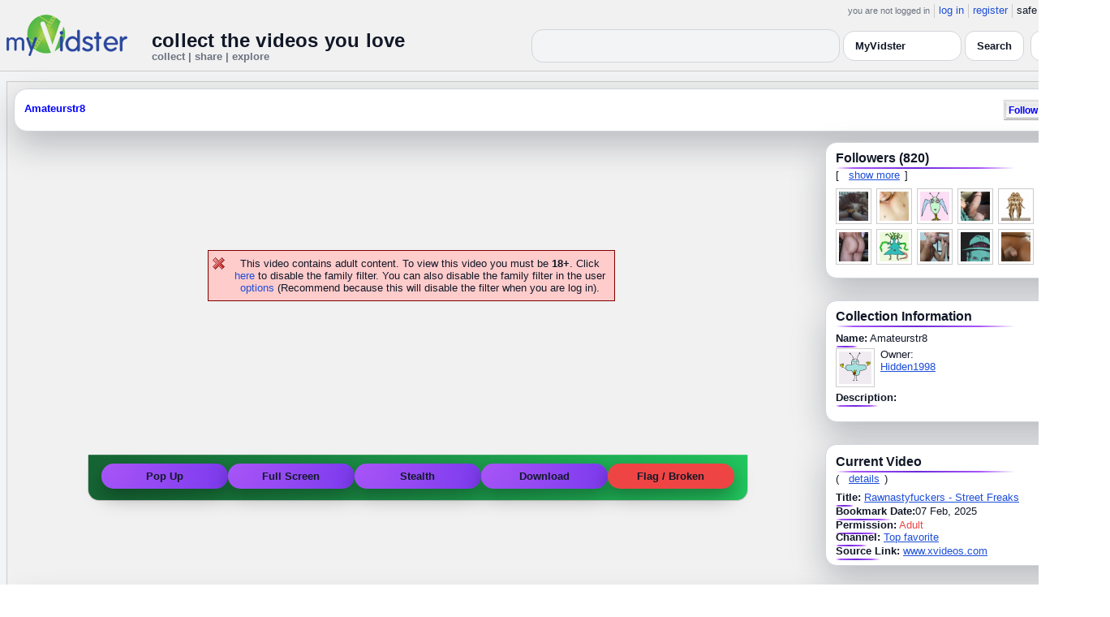

--- FILE ---
content_type: text/html; charset=UTF-8
request_url: https://www.myvidster.com/amateurstr8
body_size: 9307
content:

<!DOCTYPE HTML PUBLIC "-//W3C//DTD HTML 4.01 Transitional//EN" "http://www.w3.org/TR/html4/loose.dtd">
<html xmlns="http://www.w3.org/1999/xhtml"
      xmlns:og="http://ogp.me/ns#"
      xmlns:fb="https://www.facebook.com/2008/fbml">
<head>
<title>Amateurstr8</title>
<meta http-equiv="Content-Type" content="text/html; charset=utf-8">
<meta property="fb:app_id" content="73497021488">
<meta property="fb:admins" content="669878032">
<meta property="fb:admins" content="100004412168215">
<meta property="og:site_name" content="MyVidster">
<link rel="videothumbnail" href="https://cdn2.myvidster.com/user/images/15March2018/50229/1915914257_1.jpg">
<link rel="image_src" href="https://cdn2.myvidster.com/user/images/15March2018/50229/1915914257_1.jpg">
<link rel="videolink" href="https://www.xvideos.com/video17937641/1_trang_2_en">
<meta name="keywords" content="  2,1,tráº¯ng,Ä‘en,">
<meta property="og:title" content="Amateurstr8" name="title">
<meta name="apple-itunes-app" content="app-id=611470289">
<meta name="google-play-app" content="app-id=com.myvidster">
<meta name="medium" content="video">
<link type="text/css" rel="stylesheet"  href="/css/style.css?type=css&v=144" />
<link type="text/css" rel="stylesheet"  href="/css/redmond/jquery-ui-1.8.22.custom.css?type=css&v=144" />
<link type="text/css" rel="stylesheet"  href="/css/smartbanner/jquery.smartbanner.css?type=css&v=144" />

<!-- Modern light/dark collection layout + spacing + search -->
<style id="mv-collection-overrides">
  /* THEME TOKENS (light default, dark when .dark etc.) */
  #collection-page {
    --t-bg:#f3f4f6;
    --t-card:#ffffff;
    --t-border:#d1d5db;
    --t-text:#111827;
    --t-muted:#6b7280;
    --t-p1:#6d28d9;  /* brand purple */
    --t-p2:#a855f7;
  }

  html.dark #collection-page,
  body.dark #collection-page,
  .dark-mode #collection-page,
  .theme-dark #collection-page,
  [data-theme="dark"] #collection-page {
    --t-bg:#020617;
    --t-card:#020617;
    --t-border:#1f2937;
    --t-text:#e5e7eb;
    --t-muted:#9ca3af;
    --t-p1:#8b5cf6;
    --t-p2:#c4b5fd;
  }

  /* Canvas / layout */
  #collection-page {
    background:var(--t-bg);
    color:var(--t-text);
  }

  #collection-inner {
    max-width:1360px;
    margin:0 auto;
    padding:12px 8px 32px;
  }

  /* Card shells (Collection info, current video, breadcrumb header) */
  #collection-page .details_video,
  #collection-page .details_ads,
  #collection-page .details_header {
    background:var(--t-card);
    border-radius:14px;
    border:1px solid var(--t-border);
    padding:10px 12px;
    box-shadow:0 16px 40px rgba(15,23,42,.25);
    margin-bottom:12px;
  }

  #collection-page td {
    color:var(--t-text);
  }

  /* Breadcrumb header pill */
  #collection-page .details_header {
    border-radius:16px;
    margin-bottom:8px;
  }

  #collection-page .details_header h2 {
    margin:0;
    font-size:13px;
    font-weight:600;
    white-space:nowrap;
    overflow:hidden;
    text-overflow:ellipsis;
    position:relative;
  }

  #collection-page .details_header h2 a {
    color:var(--t-text);
    text-decoration:none;
  }

  #collection-page .details_header h2 a:hover {
    color:var(--t-p1);
  }

  /* Headings + gradient underline */
  #collection-page h2 {
    color:var(--t-text);
    font-size:16px;
    font-weight:600;
    position:relative;
  }

  #collection-page h2::after {
    content:"";
    position:absolute;
    left:0;
    bottom:-4px;
    height:2px;
    width:70%;
    max-width:260px;
    border-radius:2px;
    background:linear-gradient(
      90deg,
      transparent 0%,
      var(--t-p2) 10%,
      var(--t-p1) 45%,
      var(--t-p2) 80%,
      transparent 100%
    );
  }

  /* Tag-like bold labels inside right column use same line */
  #collection-page .details_video b {
    position:relative;
  }

  #collection-page .details_video b::after {
    content:"";
    position:absolute;
    left:0;
    bottom:-4px;
    height:2px;
    width:70%;
    max-width:260px;
    border-radius:2px;
    background:linear-gradient(
      90deg,
      transparent 0%,
      var(--t-p2) 10%,
      var(--t-p1) 45%,
      var(--t-p2) 80%,
      transparent 100%
    );
  }

  /* Video player frame */
  #collection-page video_space {
    border-radius: 14px;
    overflow: hidden;
    box-shadow: 0 18px 45px #4CAF50;
    background: #9e9e9e00;
  }

  /* Under-video controls bar (keep text links but modern colors) */
  #collection-page .vid_controls {
    font-size:13px;
    padding:8px 0 4px;
    text-align:center;
  }

  #collection-page .vid_controls a {
    font-weight:600;
    color:var(--t-p1);
    text-decoration:none;
  }

  #collection-page .vid_controls a:hover {
    color:var(--t-p2);
    text-decoration:underline;
  }

  /* Links inside the right column cards */
  #collection-page .details_video a,
  #collection-page .details_video a:link,
  #collection-page .details_video a:visited,
  #collection-page .details_ads a,
  #collection-page .details_ads a:link,
  #collection-page .details_ads a:visited,
  #collection-page .details_header a,
  #collection-page .details_header a:link,
  #collection-page .details_header a:visited {
    color:var(--t-p1);
    text-decoration:none;
  }

  #collection-page .details_video a:hover,
  #collection-page .details_video a:focus,
  #collection-page .details_ads a:hover,
  #collection-page .details_ads a:focus,
  #collection-page .details_header a:hover,
  #collection-page .details_header a:focus {
    color:var(--t-p2);
    text-decoration:underline;
  }

  /* ===== Right-column action link spacing ===== */

  /* Tiny bit of room under headings so links don’t sit on the purple line */
  #collection-page .details_video h2,
  #collection-page .details_header h2 {
    margin-bottom:3px;
  }

  /* Links like [edit], [sort], (details) that appear right after h2 */
  #collection-page .details_video h2 + a,
  #collection-page .details_video h2 + span a,
  #collection-page .details_header h2 + a,
  #collection-page .details_header h2 + span a {
    display:inline-block;
    padding:1px 6px;
    margin-left:6px;
  }

  /* Followers "show more" etc. right under the purple rule */
  #collection-page .details_video a[href*="show"],
  #collection-page .details_video a[href*="more"] {
    display:inline-block;
    margin-top:4px;
  }

  /* Share/customize buttons that float right */
  #collection-page .btn_right a {
    margin-left:6px;
  }

  /* ===== Gallery search bar makeover ===== */

  .collection-gallery-block {
    margin-top:10px;
  }

  .collection-gallery-block form {
    margin:12px auto 10px;
    text-align:center;
  }

  /* "search:" label */
  .collection-gallery-block form font,
  .collection-gallery-block form label {
    display:block;
    margin-bottom:4px;
    font-size:11px;
    text-transform:uppercase;
    letter-spacing:.08em;
    color:#9ca3af;
  }

  /* Input itself */
  .collection-gallery-block form input[type="text"] {
    width:260px;
    max-width:100%;
    padding:6px 14px;
    border-radius:9999px;
    border:1px solid #cbd5e1;
    background:#f9fafb;
    color:#111827;
    box-shadow:0 1px 3px rgba(0,0,0,.18) inset;
  }

  .collection-gallery-block form input[type="text"]:focus {
    outline:none;
    border-color:#8b5cf6;
    box-shadow:0 0 0 1px rgba(139,92,246,.3);
  }

  /* Little gap between thumbs and page numbers */
  .collection-gallery-block center {
    margin-top:6px;
  }

/* COLLECTION PAGE – MATCH LINK + TAG COLORS TO VIDEO.PHP */

/* ---- LIGHT MODE: blue + underlined ---- */
html:not([data-theme="dark"]) #collection-page .tags a,
html:not([data-theme="dark"]) #collection-page span.tags,
html:not([data-theme="dark"]) #collection-page span.tags *,
html:not([data-theme="dark"]) #collection-page .tags a *,
html:not([data-theme="dark"]) #collection-page a.tag-link {
  color: var(--mvv-link-light) !important;           /* #1d4ed8 */
  -webkit-text-fill-color: var(--mvv-link-light) !important;
  text-decoration: underline !important;
}

/* Source link, channel link, etc. */
html:not([data-theme="dark"]) #collection-page .details_video a,
html:not([data-theme="dark"]) #collection-page .details_video a:visited {
  color: var(--mvv-link-light) !important;
  -webkit-text-fill-color: var(--mvv-link-light) !important;
  text-decoration: underline !important;
}

/* ---- DARK MODE: light-blue + underlined ---- */
html[data-theme="dark"] #collection-page .tags a,
html[data-theme="dark"] #collection-page span.tags,
html[data-theme="dark"] #collection-page span.tags *,
html[data-theme="dark"] #collection-page .tags a *,
html[data-theme="dark"] #collection-page a.tag-link {
  color: var(--mvv-link-dark) !important;            /* #93c5fd */
  -webkit-text-fill-color: var(--mvv-link-dark) !important;
  text-decoration: underline !important;
}

html[data-theme="dark"] #collection-page .details_video a,
html[data-theme="dark"] #collection-page .details_video a:visited {
  color: var(--mvv-link-dark) !important;
  -webkit-text-fill-color: var(--mvv-link-dark) !important;
  text-decoration: underline !important;
}

/* ---- PERMISSION LABEL: stay red in both modes ---- */
#collection-page font[color="red"],
#collection-page span[style*="red"],
#collection-page a[style*="red"],
#collection-page .permission,
#collection-page .permissions {
  color: #ef4444 !important;
  -webkit-text-fill-color: #ef4444 !important;
}

/* LIGHT MODE: make dropdown options readable */
html:not([data-theme="dark"]) #myv_header select {
  color-scheme: light;
}

html:not([data-theme="dark"]) #myv_header select option {
  background: #ffffff !important;   /* white menu background */
  color: #111827 !important;        /* dark text */
}

/* Collection page: remove the extra solid line under headings */
#collection-page .border2 {
  border-top: 0 !important;   /* kill the old line */
}

  /* === Collection video action pills (match video.php) === */
  #collection-page .mv-video-actions {
    margin-top: 0;
    padding: 10px 16px 14px;
    border-radius: 0 0 14px 14px;
    background: linear-gradient(90deg,#166534,#22c55e);
    border-top: 1px solid rgba(255,255,255,.18);
    display: inline-flex;
    gap: 10px;
    justify-content: center;
    flex-wrap: wrap;
  }

  #collection-page .mv-video-actions .mv-pill {
    display: inline-flex;
    align-items: center;
    justify-content: center;
    min-width: 120px;
    padding: 8px 18px;
    border-radius: 9999px;
    font-size: 13px;
    font-weight: 600;
    border: none;
    box-shadow: 0 10px 25px rgba(0,0,0,.35);
    text-decoration: none !important;
    cursor: pointer;
    transition: transform .12s ease-out, box-shadow .12s ease-out, opacity .12s ease-out;
  }

  /* Light mode colors */
  html:not([data-theme="dark"]) #collection-page .mv-pill-primary {
    background: radial-gradient(circle at 0% 0%, #a855f7, #7c3aed);
    color: #111827 !important;
  }
  html:not([data-theme="dark"]) #collection-page .mv-pill-danger {
    background: #ef4444;
    color: #111827 !important;
  }

  /* Dark mode colors */
  html[data-theme="dark"] #collection-page .mv-pill-primary {
    background: radial-gradient(circle at 0% 0%, #8b5cf6, #4c1d95);
    color: #f9fafb !important;
  }
  html[data-theme="dark"] #collection-page .mv-pill-danger {
    background: #ef4444;
    color: #f9fafb !important;
  }

  #collection-page .mv-pill:hover {
    transform: translateY(-1px);
    box-shadow: 0 14px 30px rgba(0,0,0,.45);
  }

  #collection-page .mv-pill-disabled {
    opacity: .7;
    background: #6b7280;
    color: #f9fafb !important;
    box-shadow: none;
    cursor: default;
  }

/* FORCE danger pill to be red in LIGHT MODE */
html:not([data-theme="dark"]) #collection-page .mv-pill-danger {
    background: #ef4444 !important;   /* correct red */
    color: #111827 !important;        /* dark text */
}


</style>




<link href="/video-js5/video-js.min.css?v=26" rel="stylesheet">
							<link href="/video-js5/videojs-chromecast.css?v=26" rel="stylesheet">
							<link href="/video-js5/videojs.thumbnails.css?v=26" rel="stylesheet">
							<link href="/video-js5/videojs-seek-buttons.css?v=26" rel="stylesheet">
							<link href="/videojs-vast/videojs.vast.vpaid.min.css?v=26" rel="stylesheet" >
							<link href="/video-js5/videojs-pip.css?v=26" rel="stylesheet">
							
							<script src="https://www.gstatic.com/cv/js/sender/v1/cast_sender.js"></script>
							<script src="/video-js5/video-js.min.js?v=26"></script>
							<script src="/video-js5/videojs.pip.js?v=26"></script>
							
							<script src="/video-js5/videojs-chromecast.min.js?v=26"></script>
							<script src="/video-js5/videojs.thumbnails.js?v=26"></script>
							<script src="/video-js5/videojs-seek-buttons.js?v=26"></script>
							<script src="/videojs-vast/videojs_5.vast.vpaid.min.js?v=26"></script>
							
<script type="text/javascript" src="/js/jquery-1.12.4.js?v=71"></script>
<script type="text/javascript" src="/js/jquery-migrate-1.4.1.js?v=71"></script>
<script type="text/javascript" src="/js/jquery-ui.min.js?v=71"></script>
<script type="text/javascript" src="/js/jquery.address-1.5.min.js?v=71"></script>
<script type="text/javascript" src="/js/myv_address.js?v=71"></script>
<script type="text/javascript" src="/js/jquery.qtip-1.0.0-rc3.min.js?v=71"></script>
<script type="text/javascript" src="/js/loadingoverlay.min.js?v=71"></script>
<script type="text/javascript" src="/js/vidster.js?v=71"></script>
<script type="text/javascript" src="/js/smartbanner/jquery.smartbanner.js?v=71"></script>
<script type="text/javascript" src="/js/feed.min.js?v=71"></script><script defer src="https://cdn.jsdelivr.net/npm/@cometchat/chat-embed@1.x.x/dist/main.js"></script><script type="text/javascript">
    var ids=new Array('desc_more','desc_less');
            function disqus_config() {
        this.language = "";
        this.callbacks.onNewComment = [function(comment) { 
        x = {action:"trackComment", master_id:"c34eeb7c30789d6d271d2cdc417924c7", comment_id:""+comment.id+""};
        l='/processor.php';
        $.get(l,x);
        }];
    }

    function load_video() {
        reload_video('https://www.xvideos.com/embedframe/17937641','92','user/images/15March2018/50229/1915914257_1.jpg','','https://www.xvideos.com/','','','505913126');    }
</script>
<!-- Google tag (gtag.js) -->
<script async src="https://www.googletagmanager.com/gtag/js?id=G-578CWQBKGV"></script>
<script>
  window.dataLayer = window.dataLayer || [];
  function gtag(){dataLayer.push(arguments);}
  gtag('js', new Date());

  gtag('config', 'G-578CWQBKGV');
</script>
</head>

<body>
    <script>(function(){const k='theme',s=localStorage.getItem(k),d=matchMedia('(prefers-color-scheme: dark)').matches;document.documentElement.setAttribute('data-theme',(s==='light'||s==='dark')?s:(d?'dark':'light'));})();</script>
		<style id="modern-header-vars">
		:root{
		  --bg:#0b0f17;
		  --text:#e5e7eb;
		  --muted:#9ca3af;
		  --card:#121826;
		  --border:#1f2937;
		  --accent:#60a5fa;
		  --accent-strong:#3b82f6;
		}
		@media (prefers-color-scheme: light){
		  :root{
		    --bg:#ffffff; --text:#111827; --muted:#6b7280; --card:#fafafc; --border:#e5e7eb;
		    --accent:#2563eb; --accent-strong:#1d4ed8;
		  }
		}
		html, body { background: var(--bg); }
		#myv_header, #myv_header * { color: var(--text); }
		#myv_header a { color: var(--accent); text-decoration: none; }
		#myv_header a:hover { color: var(--accent-strong); text-decoration: underline; }
		.home-header { font-size:20px; font-weight:700; letter-spacing:.2px; }
		.home-sub { color: var(--muted); font-size:12px; }
		.theme-toggle { padding:6px 10px; border:1px solid var(--border); background:var(--card); color:var(--text); border-radius:10px; cursor:pointer; }
		</style>
		   <div class="container" id="myv_header" style="padding-top:5px;">
				<table width="1360" border="0" align="center" cellspacing="0" cellpadding="0">
					<tr>
						<td>
							<table width="100%" cellspacing="0" cellpadding="0" border="0">
								<tr>
									<td width="165" valign="bottom">
										<table width="100%" cellspacing="0" cellpadding="0" border="0">
											<tr>
												<td ><a href="/"><IMG SRC="/images/myvidster_logo.png?v=1" BORDER="0"></a></td>
											</tr>
										</table>
									</td>
									<td><IMG SRC="/images/spacer.gif" WIDTH="8" HEIGHT="1" BORDER="0" ALT=""></td>
									<td valign="top">
										<table width="100%" cellspacing="0" cellpadding="0" border="0">
											<tr>
												<td align="right"><ul id="sddm">
						<li><span class="postdate">you are not logged in</span></li>
						<li><a href="/user/">log in</a></li>
						<li><a href="/user/registration.php">register</a></li>
						<li class="last">safe browsing: <a href="#" onClick="if (confirm('To disable safe browsing you must be at least 18 years of age.')) window.location='/disable_filter.php'">on</a></li>
					</ul></td>
											</tr>
											<tr>
												<td><IMG SRC="/images/spacer.gif" WIDTH="1" HEIGHT="8" BORDER="0" ALT=""></td>
											</tr>
											<tr>
												<td align="right">
													<table width="100%" cellspacing="0" cellpadding="0" border="0"><tr>
														<td valign="bottom" align="left"><span class="home-header">collect the videos you love</span><br><span class="home-sub">collect | share | explore</span></td>
														<td align="right">
															<script type="text/javascript">
						$(function() {
							$("#q")
							.bind( "keydown", function( event ) {
								if ( event.keyCode === $.ui.keyCode.TAB &&
										$( this ).data( "autocomplete" ).menu.active ) {
									event.preventDefault();
								}
							})
							.autocomplete({
								source: function( request, response ) {
									$.getJSON( "/search_callback.php?type=search", {
										term: extractLast( request.term )
									}, response );
								},
								search: function() {
									var term = extractLast( this.value );
									if ( term.length < 2 ) {
										return false;
									}
								},
								focus: function() { return false; },
								select: function( event, ui ) {
									var terms = split( this.value );
									terms.pop();
									terms.push( ui.item.value );
									terms.push( "" );
									this.value = terms.join( " " );
									return false;
								},
								minLength: 2,
								delay: 100
							});
						});
					</script>
					<div class="ui-widget">
						<form name="searchForm" id="searchForm" method="get" action="/search/">
							<input type="text" name="q" id="q" maxlength="175" value="" size="50">
							<select name="filter_by" class="filter_by">
				<option value="503114" selected>this collection</option>
				
				
				<option value="myvidster" selected>MyVidster</option>
				<option value="web">web</option>
				<option value="profiles">profiles</option>
				<option value="groups">groups</option>
				</select>
							<input type="submit" value="Search">
						</form>
					</div>
															
														</td><td><!-- Minimal add: the toggle button -->
															<button id="themeToggle" class="theme-toggle" style="margin-left:8px;margin-bottom:2px;">🌙 Dark</button></td></tr>
													</table>
												</td>
											</tr>
										</table>
									</td>
								</tr>
							</table>
						</td>
					</tr>
					<tr>
						<td><IMG SRC="/images/spacer.gif" WIDTH="1" HEIGHT="10" BORDER="0" ALT=""></td>
					</tr>
				</table>
			</div>
			<!-- Minimal add: click handler -->
			<script>(function(){var b=document.getElementById("themeToggle");if(!b)return;var H=document.documentElement,k="theme";function L(){b.textContent=H.getAttribute("data-theme")==="dark"?"☀️ Light":"🌙 Dark"}b.addEventListener("click",function(){var n=H.getAttribute("data-theme")==="dark"?"light":"dark";H.setAttribute("data-theme",n);localStorage.setItem(k,n);L()});L()})();</script>
			    <div id="collection-page">
        <div id="collection-inner" class="container2">
                        <table align="center" width="1360" cellspacing="0" cellpadding="0" border="0">
                <tr>
                    <td><div class="container3"><table width="100%" align="center" cellspacing="0" cellpadding="0"><tr><td><div class="details_header"><table
                    cellspacing="0" cellpadding="0" width="100%">
                    <tr><td><h2 align=left><a href="/amateurstr8">Amateurstr8</a></h2></td><td align=right><button name="subscribe" class="mybutton" align="right" onClick="window.location='/subscriptions/&action=add&action_id=503114&action_type=gallery'"/>Follow collection</button></td></tr>
                    </table></div></td></tr><tr><td><table width="100%" align="center" border="0" cellspacing="0" cellpadding="0">
                <tr><td><img alt="" src="//cdn2.myvidster.com/images/spacer.gif" width="1" height="5" border="0"></td></tr><tr><td><table align="center" width="100%" cellpadding="0" cellspacing="0">
                        <tr>
                            <td align="center" valign="top" width="995"><table width=100% cellpadding="0" cellspacing="0">
                                    <tr><td align="center"><div style="height: 385px;"><BR><BR><BR><BR><BR><BR><BR><BR><p class="errors">This video contains adult content. To view this video you must be <B>18+</B>.
                        Click <a href="/disable_filter.php">here</a> to disable the family filter. You can also disable the family filter in the user <a href="/user/options.php">options</a> (Recommend because this will disable the filter when you are log in).</p></div></td></tr>
                                    <tr><td><div><table align="center" width="100%" cellpadding="0" cellspacing="0">
    <tr>
        <td align="center">
            <div class="vid_controls mv-video-actions">
                <a class="mv-pill mv-pill-primary" href="javascript:void(0);" onClick="load_video();WindowOpen('/zoom.php?id=505913126','',620,404);">Pop Up</a>
                <a class="mv-pill mv-pill-primary" href="javascript:void(0);" onClick="load_video();WindowOpenFull('/zoom.php?id=505913126&fs=1','');">Full Screen</a>
                <a class="mv-pill mv-pill-primary" href="javascript:void(0);" onClick="load_video();WindowOpen('/zoom.php?id=505913126','',160,140);">Stealth</a>
                <a class="mv-pill mv-pill-primary" href="javascript:void(0);" onclick="WindowOpen('https://www.myvidster.com/download/?id=505913126&user_id=&token=','',470,250);">Download</a>
                <a class="mv-pill mv-pill-danger" href="javascript:void(0);" onclick="WindowOpen('/report/505913126','',470,300);">Flag / Broken</a>
            </div>
        </td>
    </tr>
    <tr>
        <td align="center">
            <img alt="" src="//cdn2.myvidster.com/images/spacer.gif" width="1" height="10" border="0">
        </td>
    </tr>
</table></div></td></tr>
                                    <tr><td><div id="video_nav" 
                                        align="center"></div></td>
                                    </tr>
                                </table></td>
                        <td><IMG ALT="" SRC="//cdn2.myvidster.com/images/spacer.gif" WIDTH="5" HEIGHT="1" BORDER="0"></td>
                            <td valign="top">
                            <table cellpadding="0" cellspacing="0" width="100%">
                                <tr><td><div class="details_video"><table cellpadding="0" cellspacing="0" width="100%">
					<tr><td><h2>Followers  (820)</h2>[<a href="/gallery/503114&allfs=1">show more</a>]</td></tr>
					<tr>
						<td><img src="//cdn2.myvidster.com/images/spacer.gif" width="1" height="2" border="0" alt=""></td>
					</tr>
					<tr>
						<td><div class="border2"><img src="//cdn2.myvidster.com/images/spacer.gif" width="300" height="1" border="0" alt=""></div></td>
					</tr>
					<tr>
						<td><div class="users"><div class="vidthumbnail" style="margin-right:6px;margin-bottom:6px;">
				<a href="/profile/Bottom89"><img src="https://cdn2.myvidster.com/user/images/profile/622012_sm.jpg?v=1402932629" height="36" width="36" border="0" alt="thumbnail" title="Bottom89" ></a>
			</div><div class="vidthumbnail" style="margin-right:6px;margin-bottom:6px;">
				<a href="/profile/Lonje"><img src="https://cdn2.myvidster.com/user/images/profile/241205_sm.jpg?v=1423992270" height="36" width="36" border="0" alt="thumbnail" title="Lonje" ></a>
			</div><div class="vidthumbnail" style="margin-right:6px;margin-bottom:6px;">
				<a href="/profile/kazerain"><img src="https://cdn2.myvidster.com/user/images/profile/174100_sm.jpg?v=1518324358" height="36" width="36" border="0" alt="thumbnail" title="kazerain" ></a>
			</div><div class="vidthumbnail" style="margin-right:6px;margin-bottom:6px;">
				<a href="/profile/hptvaguy"><img src="https://cdn2.myvidster.com/user/images/profile/284355_sm.jpg?v=1374986508" height="36" width="36" border="0" alt="thumbnail" title="hptvaguy" ></a>
			</div><div class="vidthumbnail" style="margin-right:6px;margin-bottom:6px;">
				<a href="/profile/mrwarhol"><img src="https://cdn2.myvidster.com/user/images/profile/469199_sm.jpg?v=1386052114" height="36" width="36" border="0" alt="thumbnail" title="mrwarhol" ></a>
			</div><div class="vidthumbnail" style="margin-right:6px;margin-bottom:6px;">
				<a href="/profile/HiddenBroJobscom"><img src="https://cdn2.myvidster.com/user/images/profile/540451_sm.jpg?v=1524592541" height="36" width="36" border="0" alt="thumbnail" title="HiddenBroJobscom" ></a>
			</div><div class="vidthumbnail" style="margin-right:6px;margin-bottom:6px;">
				<a href="/profile/jtatro"><img src="https://cdn2.myvidster.com/user/images/profile/586544_sm.jpg?v=1477057951" height="36" width="36" border="0" alt="thumbnail" title="jtatro" ></a>
			</div><div class="vidthumbnail" style="margin-right:6px;margin-bottom:6px;">
				<a href="/profile/lbeanie79"><img src="https://cdn2.myvidster.com/user/images/profile/251971_sm.jpg?v=1408683329" height="36" width="36" border="0" alt="thumbnail" title="lbeanie79" ></a>
			</div><div class="vidthumbnail" style="margin-right:6px;margin-bottom:6px;">
				<a href="/profile/juanman"><img src="https://cdn2.myvidster.com/user/images/profile/52861_sm.png?v=1395192414" height="36" width="36" border="0" alt="thumbnail" title="juanman" ></a>
			</div><div class="vidthumbnail" style="margin-right:6px;margin-bottom:6px;">
				<a href="/profile/skeetercan121"><img src="https://cdn2.myvidster.com/user/images/profile/299661_sm.jpg?v=1382435064" height="36" width="36" border="0" alt="thumbnail" title="skeetercan121" ></a>
			</div><div class="vidthumbnail" style="margin-right:6px;margin-bottom:6px;">
				<a href="/profile/speedyspilli"><img src="https://cdn2.myvidster.com/user/images/profile/701719_sm.jpg?v=1417735246" height="36" width="36" border="0" alt="thumbnail" title="speedyspilli" ></a>
			</div><div class="vidthumbnail" style="margin-right:6px;margin-bottom:6px;">
				<a href="/profile/Dixon321"><img src="https://cdn2.myvidster.com/user/images/profile/407476_sm.jpg?v=1408796298" height="36" width="36" border="0" alt="thumbnail" title="Dixon321" ></a>
			</div></div></td>
					</tr>
					</table></div></td></tr>
	<tr><td><IMG ALT="" SRC="//cdn2.myvidster.com/images/spacer.gif" WIDTH="1" HEIGHT="15" BORDER="0"></td></tr>
                                <tr><td><div class="details_video">
                                    <table cellpadding="0" cellspacing="0" width="100%">
                                        <tr><td>
                                            <table cellpadding="0" cellspacing="0" width="100%">
                                                <tr>
                                                    <td><h2>Collection Information</h2> </td>
                                                    <td align="right"> </td>
                                                </tr>
                                            </table></td></tr>
                                        <tr>
                                            <td><img src="//cdn2.myvidster.com/images/spacer.gif" width="1" height="2" border="0" alt=""></td>
                                        </tr>
                                        <tr>
                                            <td><div class="border2"><img src="//cdn2.myvidster.com/images/spacer.gif" width="300" height="5" border="0" alt=""></div></td>
                                        </tr>
                                        <tr><td><B>Name:</B> Amateurstr8</td></tr>
                                        <tr><td><IMG ALT="" SRC="//cdn2.myvidster.com/images/spacer.gif" WIDTH="1" HEIGHT="5" BORDER="0"></td></tr>
                                        <tr><td><div class="vidthumbnail">
                            <a href="/profile/Hidden1998"><img src="https://www.gravatar.com/avatar/0a7392d1d27f471eb9c6001199cd6b21?s=40&d=monsterid&r=pg&forcedefault=1" height="40" width="40" border="0" alt="thumbnail"></a>
                            </div><div style="margin-left:55px;">Owner:<br><a href="/profile/Hidden1998">Hidden1998</a></div></td></tr>
                                        <tr><td><IMG ALT="" SRC="//cdn2.myvidster.com/images/spacer.gif" WIDTH="1" HEIGHT="5" BORDER="0"></td></tr>
                                        <tr><td><B>Description:</B><br>
                                        
                                        </td></tr>    
                                        <tr><td><IMG ALT="" SRC="//cdn2.myvidster.com/images/spacer.gif" WIDTH="1" HEIGHT="10" BORDER="0"></td></tr>
                                        <tr><td></td></tr>
                                        <tr><td><IMG ALT="" SRC="//cdn2.myvidster.com/images/spacer.gif" WIDTH="1" HEIGHT="2" BORDER="0"></td></tr>
                                    </table>
                                    </div>
                                    </td></tr>

                                    <tr><td><IMG ALT="" SRC="//cdn2.myvidster.com/images/spacer.gif" WIDTH="1" HEIGHT="15" BORDER="0"></td></tr>
                                    <tr><td><div class="details_video"><table cellpadding="0" cellspacing="0" width="100%">
                                    <tr><td><div class="btn_right"><button name="addvideo" onclick="javascript:window.location.href='/tools/submit?url=//www.myvidster.com/video/505913126&myv_id=505913126'"  class="mybutton">collect</button></div><h2>Current Video</h2> (<a href="/video/505913126/Rawnastyfuckers_-_Street_Freaks">details</a>)</td></tr>
                                    <tr>
                                            <td><img src="//cdn2.myvidster.com/images/spacer.gif" width="1" height="2" border="0" alt=""></td>
                                        </tr>
                                        <tr>
                                            <td><div class="border2"><img src="//cdn2.myvidster.com/images/spacer.gif" width="300" height="5" border="0" alt=""></div></td>
                                        </tr>

                                    <tr><td><B>Title:</B> <a href="/video/505913126/Rawnastyfuckers_-_Street_Freaks">Rawnastyfuckers - Street Freaks</a></td></tr>
                                    <tr><td><IMG ALT="" SRC="//cdn2.myvidster.com/images/spacer.gif" WIDTH="1" HEIGHT="2" BORDER="0"></td></tr>
                                    
                                    <tr><td><B>Bookmark Date:</B>07 Feb, 2025</td></tr>
                                    <tr><td><IMG ALT="" SRC="//cdn2.myvidster.com/images/spacer.gif" WIDTH="1" HEIGHT="2" BORDER="0"></td></tr>

                                    <tr><td><B>Permission:</B> <font color="red">Adult</font></td></tr>
                                    <IMG ALT="" SRC="//cdn2.myvidster.com/images/spacer.gif" WIDTH="1" HEIGHT="2" BORDER="0"></td></tr>
                                    
                                    <tr><td><B>Channel:</B> <a href="/channel/1263989/Top_favorite">Top favorite</a></td></tr>
                                    <tr><td><IMG ALT="" SRC="//cdn2.myvidster.com/images/spacer.gif" WIDTH="1" HEIGHT="2" BORDER="0"></td></tr>

                                    <tr><td><B>Source Link:</B> <a href="http://www.xvideos.com/video17937641/1_trang_2_en" target="_blank">www.xvideos.com</a></td></tr>
                                    
                                </table></div></td></tr></table></td></tr>

                    </table></td></tr>
                        <tr><td><IMG SRC="//cdn2.myvidster.com/images/spacer.gif" WIDTH="1" HEIGHT="10" BORDER="0"> </td></tr></table></td></tr></table><div class="collection-gallery-block"><table cellpadding="0" cellspacing="0" border="0" width="100%">
				<tr><td colspan="3"><div class="details_header"><table
					cellspacing="0" cellpadding="0" width="100%">
					<tr><td><a name="gallery"></a><h2 align=left>My Channels</h2></td><td align="right" width="240">�</td></tr>
					</table></div></td>
				</tr>
				<tr>
					<td colspan="3"><IMG SRC="/images/spacer.gif" WIDTH="1" HEIGHT="5" BORDER="0"></td>
				</tr>
				<tr>
					<td valign="top" width="100%"><table width="100%" align="left" border="0"
						cellspacing="0" cellpadding="0">
						<tr><td><div align="center" style=""><form name="searchForm" id="searchForm" method="get" action="/search/">
							<span class="postdate">search:</span> <input type="text" name="q" id="q" maxlength="128" value="" size="40">
							<input type="hidden" name="filter_by" value="503114">
						</form>
					</div></td></tr>
						<tr><td><div id="thumb_space"><div class="details3"><table width="100%" border="0"
			cellspacing="0" cellpadding="0">
			<td align='left'><div id="thumbnail-container" class="clearfix">
			<ul class="slides clearfix"><li class="thumbnail">
					<a href="/channel/3777082/Military"><img class="photos" width="230" height="129" src="https://www.myvidster.com/images/adult.jpg" title="Military"></a>
				<div class="mvp_grid_panel_title">
					<a href="/channel/3777082/Military">Military</a>
				</div>
				</li>
<li class="thumbnail">
					<a href="/channel/2023451/Asian"><img class="photos" width="230" height="129" src="https://www.myvidster.com/images/adult.jpg" title="Asian"></a>
				<div class="mvp_grid_panel_title">
					<a href="/channel/2023451/Asian">Asian</a>
				</div>
				</li>
<li class="thumbnail">
					<a href="/channel/1967793/Masturbate"><img class="photos" width="230" height="129" src="https://www.myvidster.com/images/adult.jpg" title="Masturbate"></a>
				<div class="mvp_grid_panel_title">
					<a href="/channel/1967793/Masturbate">Masturbate</a>
				</div>
				</li>
<li class="thumbnail">
					<a href="/channel/1906902/Hispanic"><img class="photos" width="230" height="129" src="https://www.myvidster.com/images/adult.jpg" title="Hispanic"></a>
				<div class="mvp_grid_panel_title">
					<a href="/channel/1906902/Hispanic">Hispanic</a>
				</div>
				</li>
<div class="empty_clear_floats" style="height: 5px"></div><li class="thumbnail">
					<a href="/channel/1338954/Straight"><img class="photos" width="230" height="129" src="https://www.myvidster.com/images/adult.jpg" title="Straight"></a>
				<div class="mvp_grid_panel_title">
					<a href="/channel/1338954/Straight">Straight</a>
				</div>
				</li>
<li class="thumbnail">
					<a href="/channel/1312672/CD"><img class="photos" width="230" height="129" src="https://www.myvidster.com/images/adult.jpg" title="CD"></a>
				<div class="mvp_grid_panel_title">
					<a href="/channel/1312672/CD">CD</a>
				</div>
				</li>
<li class="thumbnail">
					<a href="/channel/1302851/Interracial"><img class="photos" width="230" height="129" src="https://www.myvidster.com/images/adult.jpg" title="Interracial"></a>
				<div class="mvp_grid_panel_title">
					<a href="/channel/1302851/Interracial">Interracial</a>
				</div>
				</li>
<li class="thumbnail">
					<a href="/channel/1302826/Vintage"><img class="photos" width="230" height="129" src="https://www.myvidster.com/images/adult.jpg" title="Vintage"></a>
				<div class="mvp_grid_panel_title">
					<a href="/channel/1302826/Vintage">Vintage</a>
				</div>
				</li>
<div class="empty_clear_floats" style="height: 5px"></div><li class="thumbnail">
					<a href="/channel/1263989/Top_favorite"><img class="photos" width="230" height="129" src="https://www.myvidster.com/images/adult.jpg" title="Top favorite"></a>
				<div class="mvp_grid_panel_title">
					<a href="/channel/1263989/Top_favorite">Top favorite</a>
				</div>
				</li>
<li class="thumbnail">
					<a href="/channel/566371/Favorites"><img class="photos" width="230" height="129" src="https://www.myvidster.com/images/adult.jpg" title="Favorites"></a>
				<div class="mvp_grid_panel_title">
					<a href="/channel/566371/Favorites">Favorites</a>
				</div>
				</li>
</ul></div></td></tr>
		<tr><td align="right"></td></tr>
		</table></div></div>
						<script type="text/javascript">
							$(document).ready(function(){
								if ($.address.pathNames() > 1) {
									display_gallery(503114,$.address.pathNames(),12,10);
								}
							 });
						</script></td></tr>
					</table></td>
					<td><IMG SRC="/images/spacer.gif" WIDTH="5" HEIGHT="1" BORDER="0"></td>
					<td valign="top"><table cellpadding="0" cellspacing="0" width="100%">
							<tr><td><div class="details_video">
								<table cellpadding="0" cellspacing="0" width="100%">
									<tr><td><h2>Collection Tags</h2></td></tr>
									<tr>
										<td><img src="/images/spacer.gif" width="1" height="2" border="0" alt=""></td>
									</tr>
									<tr>
										<td><div class="border2"><img src="/images/spacer.gif" width="300" height="5" border="0" alt=""></div></td>
									</tr>
									<tr><td><div align="left"><script>
				$(function() {
					$( "#tags" ).autocomplete({
					source: "/search_callback.php?type=search_by_stype&stype=gallery&id=503114",
					minLength: 2,
					separator: " ",
					delay: 100
					});
				});
			</script><form method="get" action="/search/" id="tag_search">
					<span class="postdate">tag search:</span> <input type="text" name="q" id="tags" maxlength="128" value="" size="20">
					<input type="hidden" name="id" value="503114">
					<input type="hidden" name="filter_by" value="tag">
					<input type="hidden" name="type" value="gallery">
					<button name="tag_search" class="mybutton" align="right" onClick="javascript:document.tag_search.submit();"/>Go!</button></form></div><BR>
			<div id="tag_space"><b>Recent Tags</b><br>
</tag_space></td></tr>
								</table>
								</div></td></tr>
								
						</table></td>
				</tr>
			</table></td></tr></table></div></div></td>
                </tr>
            </table>
        </div>
    </div>
    <div class="container" style="padding-bottom:25px;"><table cellspacing="0" cellpadding="0" align="center" width="100%" BORDER="0">
				<tr>
					<td><div class="footer"><table cellspacing="0" cellpadding="0" align="center" width="100%" BORDER="0">
					<tr><td align="center">
					<a href="/docs/mobile">mobile</a> |
					<a href="//myvidsterblogs.tumblr.com/" target="_blank">blog</a> |
					<a href="//blog.myvidster.com/2010/07/myvidster-api-beta.html">api</a> |
					<a href="//www.myvidster.com/docs/tos">terms</a> |
					<a href="//www.myvidster.com/docs/privacy">privacy</a> |
					<a href="//www.myvidster.com/docs/copyright">dmca</a> |
					<a href="//www.myvidster.com/2257_compliance.php">2257</a> |
					<a href="javascript:void(0);" onclick="WindowOpen('//www.myvidster.com/docs/advertise','',470,300);">advertise</a> |
					<a href="//www.myvidster.com/docs/webmasters">webmasters</a> |
					<a href="//www.myvidster.com/docs/help">help</a> | 
					<a href="//www.myvidster.com/docs/contact">contact</a> | 
					<a href="https://twitter.com/myvidster" target="_blank">twitter</a><br>
					<span class="postdate">Copyright MyVidster all rights reserved.</span></td></tr></table></div></td>
				</tr>
			</table>
		</div><script type="text/javascript">
				$(document).ready(function() 
				{
				   $('#img[title]').qtip({
					  content: {
						 text: false,
						 prerender: true
					  },
					   position: {
						corner: {
						   target: 'bottomMiddle',
						   tooltip: 'topMiddle'
						},
						show: {
							solo: true,
							delay: 0
						},
						adjust: {
						   screen: true
						}
					 },
					  style: {name: 'light',
						 tip: true,
						 color: 'black'
					 }
				   });
				});
			</script><script type="text/javascript">
				$.smartbanner({
					title: 'MyVidster App',
					author: 'MyVidster.com',
					icon: '//www.myvidster.com/images/logotvcopy_100x100.jpg',
					url: '//www.myvidster.com/docs/mobile',
					inAppStore: 'Download Here',
                    daysHidden: 1
				});
		</script><script defer src="https://static.cloudflareinsights.com/beacon.min.js/vcd15cbe7772f49c399c6a5babf22c1241717689176015" integrity="sha512-ZpsOmlRQV6y907TI0dKBHq9Md29nnaEIPlkf84rnaERnq6zvWvPUqr2ft8M1aS28oN72PdrCzSjY4U6VaAw1EQ==" data-cf-beacon='{"version":"2024.11.0","token":"f5d65be0136b404a957980844a2b3de8","server_timing":{"name":{"cfCacheStatus":true,"cfEdge":true,"cfExtPri":true,"cfL4":true,"cfOrigin":true,"cfSpeedBrain":true},"location_startswith":null}}' crossorigin="anonymous"></script>
</body>
</html>
